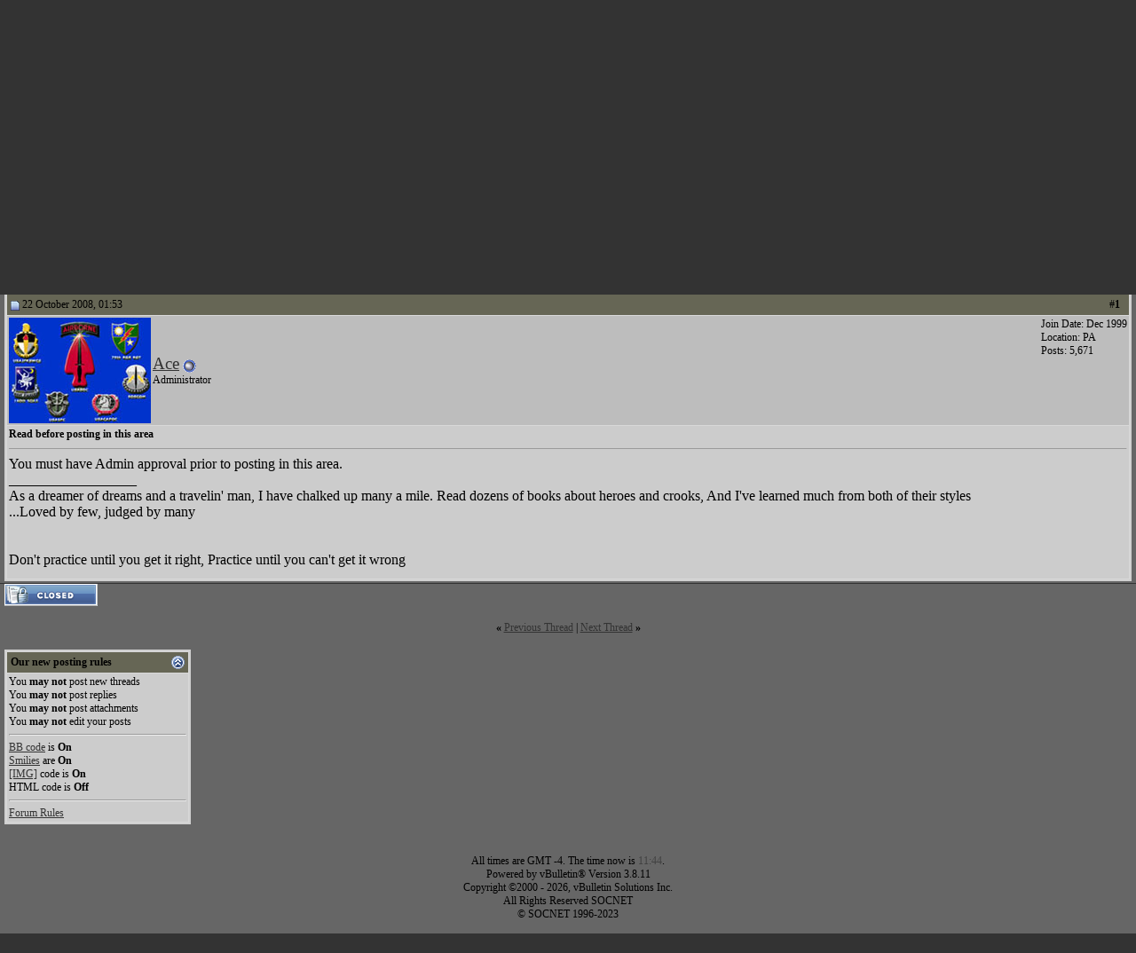

--- FILE ---
content_type: text/html; charset=ISO-8859-1
request_url: https://socnet.com/showthread.php?s=5478237bb9091e55a7f3c0ff85d7e10b&p=1057284
body_size: 25055
content:
<!DOCTYPE html PUBLIC "-//W3C//DTD XHTML 1.0 Transitional//EN" "http://www.w3.org/TR/xhtml1/DTD/xhtml1-transitional.dtd">
<html xmlns="http://www.w3.org/1999/xhtml" dir="ltr" lang="en">
<head>
	<meta http-equiv="Content-Type" content="text/html; charset=ISO-8859-1" />
<meta name="generator" content="vBulletin 3.8.11" />

<meta name="keywords" content=" Read before posting in this area, " />
<meta name="description" content=" Read before posting in this area Special Operations Tributes" />


<!-- CSS Stylesheet -->
<style type="text/css" id="vbulletin_css">
/**
* vBulletin 3.8.11 CSS
* Style: 'CV Custom 2.0 (08/2018)'; Style ID: 10
*/
body
{
	background: #333333;
	color: #000000;
	font: 11pt Verdana;
	margin: 0px 0px 0px 0px;
	padding: 0px;
}
a:link, body_alink
{
	color: #333333;
	text-decoration: underline;
}
a:visited, body_avisited
{
	color: #333330;
	text-decoration: underline;
}
a:hover, a:active, body_ahover
{
	color: #CCFFFF;
	text-decoration: underline;
}
.page
{
	background: #666666;
	color: #000000;
}
td, th, p, li
{
	font: 11pt Verdana;
}
.tborder
{
	background: #d8d8d8;
	color: #333333;
	border: 2px solid #d0d0d0;
}
.tcat
{
	background: #666666;
	color: #FFFFFF;
	font: bold 12pt Verdana;
}
.tcat a:link, .tcat_alink
{
	color: #ffffff;
	text-decoration: none;
}
.tcat a:visited, .tcat_avisited
{
	color: #ffffff;
	text-decoration: none;
}
.tcat a:hover, .tcat a:active, .tcat_ahover
{
	color: #969696;
	text-decoration: underline;
}
.thead
{
	background: #666655;
	color: #000000;
	font: bold 12px Verdana;
}
.thead a:link, .thead_alink
{
	color: #000000;
	text-decoration: none;
}
.thead a:visited, .thead_avisited
{
	color: #414141;
	text-decoration: none;
}
.thead a:hover, .thead a:active, .thead_ahover
{
	color: #969696;
	text-decoration: underline;
}
.tfoot
{
	background: #003300 url(cb/cb/thead.gif) repeat-x top left;
	color: #999999;
}
.tfoot a:link, .tfoot_alink
{
	color: #E0E0F6;
	text-decoration: underline;
}
.tfoot a:visited, .tfoot_avisited
{
	color: #E0E0F6;
	text-decoration: underline;
}
.tfoot a:hover, .tfoot a:active, .tfoot_ahover
{
	color: #969696;
	text-decoration: underline;
}
.alt1, .alt1Active
{
	background: #CCCCCC;
	color: #000000;
	font: 12pt Verdana;
}
.alt2, .alt2Active
{
	background: #BDBDBD;
	color: #000000;
	font: 12pt Verdana;
}
.inlinemod
{
	background: #FFFFCC;
	color: #000000;
}
.wysiwyg
{
	background: #F5F5FF;
	color: #000000;
	font: 12pt Verdana;
}
textarea, .bginput
{
	font: 12pt Verdana;
}
.bginput option, .bginput optgroup
{
	font-size: 12pt;
	font-family: Verdana;
}
.button
{
	font: 12px Verdana;
}
select
{
	font: 12px Verdana;
}
option, optgroup
{
	font-size: 12px;
	font-family: Verdana;
}
.smallfont
{
	font: 12px Verdana;
}
.time
{
	color: #414141;
}
.navbar
{
	font: 14px Verdana;
}
.highlight
{
	color: #FF0000;
	font-weight: bold;
}
.fjsel
{
	background: #003300;
	color: #E0E0F6;
}
.fjdpth0
{
	background: #F7F7F7;
	color: #000000;
}
.panel
{
	background: #e7e9e9;
	color: #414141;
	padding: 10px;
	border: 1px outset;
}
.panelsurround
{
	background: #e9e9e9;
	color: #414141;
}
legend
{
	color: #414141;
	font: 14px Verdana;
}
.vbmenu_control
{
	background: #003300 url(cb/cb/thead.gif) repeat-x top left;
	color: #FFFFFF;
	font: bold 12px Verdana;
	white-space: nowrap;
	cursor: pointer;
}
.vbmenu_control a:link, .vbmenu_control_alink
{
	color: #FFFFFF;
	text-decoration: none;
}
.vbmenu_control a:visited, .vbmenu_control_avisited
{
	color: #FFFFFF;
	text-decoration: none;
}
.vbmenu_control a:hover, .vbmenu_control a:active, .vbmenu_control_ahover
{
	color: #FFFFFF;
	text-decoration: underline;
}
.vbmenu_popup
{
	background: #EAEAEA;
	color: #414141;
	border: 1px solid #d0d0d0;
}
.vbmenu_option
{
	background: #e7e9e9;
	color: #000000;
	font: 10px Verdana;
	white-space: nowrap;
	cursor: pointer;
}
.vbmenu_option a:link, .vbmenu_option_alink
{
	color: #414141;
	text-decoration: none;
}
.vbmenu_option a:visited, .vbmenu_option_avisited
{
	color: #414141;
	text-decoration: none;
}
.vbmenu_option a:hover, .vbmenu_option a:active, .vbmenu_option_ahover
{
	color: #969696;
	text-decoration: none;
}
.vbmenu_hilite
{
	background: #cecece;
	color: #414141;
	font: 10px Verdana;
	white-space: nowrap;
	cursor: pointer;
}
.vbmenu_hilite a:link, .vbmenu_hilite_alink
{
	background: #666666;
	color: #414141;
	text-decoration: none;
}
.vbmenu_hilite a:visited, .vbmenu_hilite_avisited
{
	color: #414141;
	text-decoration: none;
}
.vbmenu_hilite a:hover, .vbmenu_hilite a:active, .vbmenu_hilite_ahover
{
	color: #414141;
	text-decoration: none;
}
/* ***** styling for 'big' usernames on postbit etc. ***** */
.bigusername { font-size: 14pt; }

/* ***** small padding on 'thead' elements ***** */
td.thead, th.thead, div.thead { padding: 4px; }

/* ***** basic styles for multi-page nav elements */
.pagenav a { text-decoration: none; }
.pagenav td { padding: 2px 4px 2px 4px; }

/* ***** de-emphasized text */
.shade, a.shade:link, a.shade:visited { color: #777777; text-decoration: none; }
a.shade:active, a.shade:hover { color: #FF4400; text-decoration: underline; }
.tcat .shade, .thead .shade, .tfoot .shade { color: #DDDDDD; }

/* ***** define margin and font-size for elements inside panels ***** */
.fieldset { margin-bottom: 6px; }
.fieldset, .fieldset td, .fieldset p, .fieldset li { font-size: 11px; }
.header {
background-color: #475a7d;
background-image: url(cb/cb/headarka.gif);
background-repeat: repeat-x;
margin:0 0 0 0;
padding:0 0 0 20;
}
.logo {padding-left:10px;}
.afterlogo {
color:#ffffff;
font-size:8pt;
font-family:Tahoma;
float:right;
padding-right:10px;
padding-left:10px;}
.afterlogo a{
color:#ffffff;
font-size:8pt;
font-family:Tahoma;
text-decoration:none;}
.afterlogo a:hover {
color:#444422;
text-decoration:underline;}

.nv {
background: #dce2e7 url(cb/cb/nav.gif) repeat-x;
}
.nvlink {
font:bold 11px Tahoma;
color:#414141;
text-decoration:none;
width:auto;
}
.nvlink a {
text-decoration:none;
margin-right:10px;
}
.nvlink a:visited {
text-decoration:none;
margin-right:10px;
}
.nvlink a:hover{
font-color:#969696;
text-decoration:underline;
}
</style>
<link rel="stylesheet" type="text/css" href="clientscript/vbulletin_important.css?v=3811" />


<!-- / CSS Stylesheet -->

<script type="text/javascript" src="https://ajax.googleapis.com/ajax/libs/yui/2.9.0/build/yahoo-dom-event/yahoo-dom-event.js?v=3811"></script>
<script type="text/javascript" src="https://ajax.googleapis.com/ajax/libs/yui/2.9.0/build/connection/connection-min.js?v=3811"></script>
<script type="text/javascript">
<!--
var SESSIONURL = "s=4178c2167e341ed7b12b3c403fe0d13a&";
var SECURITYTOKEN = "guest";
var IMGDIR_MISC = "cb/misc";
var vb_disable_ajax = parseInt("0", 10);
// -->
</script>
<script type="text/javascript" src="clientscript/vbulletin_global.js?v=3811"></script>
<script type="text/javascript" src="clientscript/vbulletin_menu.js?v=3811"></script>


	<title> Read before posting in this area - SOCNET | Special Operations | SOF | Military | Current Events</title>
	<script type="text/javascript" src="clientscript/vbulletin_post_loader.js?v=3811"></script>
	<style type="text/css" id="vbulletin_showthread_css">
	<!--
	
	#links div { white-space: nowrap; }
	#links img { vertical-align: middle; }
	-->
	</style>
</head>
<body onload="if (document.body.scrollIntoView &amp;&amp; (window.location.href.indexOf('#') == -1 || window.location.href.indexOf('#post') &gt; -1)) { fetch_object('currentPost').scrollIntoView(true); }">
<a name="top"></a>
<table border="0" cellpadding="0" cellspacing="0" align="left">
  <tr>
     <td valign="top">
			<a href="https://www.socnet.com/"><img src="https://www.socnet.com/images/header1_03b.gif" alt="SOCNET" border="0"></a></td>
     
        
<td width="200"></td>
<td width="200"><div class="afterlogo"></div></td>
  </tr>
    </table>
  </tr>
  <tr>
    <td width="100%" class="nv" height="1" >
<div class="nvlink" align="center">
		
		
			
		
		

		
			
			
		

		
			
			
		
		
		
</div>
</td>
  </tr>
</table>

<!-- open content container -->

<div align="center">
	<div class="page" style="width:100%; text-align:left">
		<div style="padding:0px 5px 0px 5px" align="left">





<br />

<!-- breadcrumb, login, pm info -->
<table class="tborder" cellpadding="2" cellspacing="1" border="0" width="100%" align="center">
<tr>
	<td class="alt1" width="100%">
		
			<table cellpadding="0" cellspacing="0" border="0">
			<tr valign="bottom">
				<td><a href="#" onclick="history.back(1); return false;"><img src="cb/misc/navbits_start.gif" alt="Go Back" border="0" /></a></td>
				<td>&nbsp;</td>
				<td width="100%"><span class="navbar"><a href="index.php?s=4178c2167e341ed7b12b3c403fe0d13a" accesskey="1">SOCNET | Special Operations | SOF | Military | Current Events</a></span> 
	<span class="navbar">&gt; <a href="forumdisplay.php?s=4178c2167e341ed7b12b3c403fe0d13a&amp;f=21">Welcome to SOCNET</a></span>


	<span class="navbar">&gt; <a href="forumdisplay.php?s=4178c2167e341ed7b12b3c403fe0d13a&amp;f=248">Special Operations Tributes</a></span>

</td>
			</tr>
			<tr>
				<td class="navbar" style="font-size:10pt; padding-top:1px" colspan="3"><a href="/showthread.php?s=5478237bb9091e55a7f3c0ff85d7e10b&amp;p=1057284"><img class="inlineimg" src="cb/misc/navbits_finallink_ltr.gif" alt="Reload this Page" border="0" /></a> <strong>
	 Read before posting in this area

</strong></td>
			</tr>
			</table>
		
	</td>

	<td class="alt2" nowrap="nowrap" style="padding:0px">
		<!-- login form -->
		<form action="login.php?do=login" method="post" onsubmit="md5hash(vb_login_password, vb_login_md5password, vb_login_md5password_utf, 0)">
		<script type="text/javascript" src="clientscript/vbulletin_md5.js?v=3811"></script>
		<table cellpadding="0" cellspacing="20" border="0">
		<tr>
			<td class="smallfont" style="white-space: nowrap;"><label for="navbar_username">User Name</label></td>
			<td><input type="text" class="bginput" style="font-size: 11px" name="vb_login_username" id="navbar_username" size="10" accesskey="u" tabindex="101" value="User Name" onfocus="if (this.value == 'User Name') this.value = '';" /></td>
			<td class="smallfont" nowrap="nowrap"><label for="cb_cookieuser_navbar"><input type="checkbox" name="cookieuser" value="1" tabindex="103" id="cb_cookieuser_navbar" accesskey="c" />Remember Me?</label></td>
		</tr>
		<tr>
			<td class="smallfont"><label for="navbar_password">Password</label></td>
			<td><input type="password" class="bginput" style="font-size: 11px" name="vb_login_password" id="navbar_password" size="10" tabindex="102" /></td>
			<td><input type="submit" class="button" value="Log in" tabindex="104" title="Enter your username and password in the boxes provided to login, or click the 'register' button to create a profile for yourself." accesskey="s" /></td>
		</tr>
		</table>
		<input type="hidden" name="s" value="4178c2167e341ed7b12b3c403fe0d13a" />
		<input type="hidden" name="securitytoken" value="guest" />
		<input type="hidden" name="do" value="login" />
		<input type="hidden" name="vb_login_md5password" />
		<input type="hidden" name="vb_login_md5password_utf" />
		</form>
		<!-- / login form -->
	</td>

</tr>
</table>
<!-- / breadcrumb, login, pm info -->

<!-- nav buttons bar -->
<div class="tborder" style="padding:1px; border-top-width:0px">
	<table cellpadding="0" cellspacing="0" border="0" width="100%" align="center">
	<tr align="center">
		
		
			<td class="vbmenu_control"><a href="register.php?s=4178c2167e341ed7b12b3c403fe0d13a" rel="nofollow">Register</a></td>
		
		
		<td class="vbmenu_control"><a rel="help" href="faq.php?s=4178c2167e341ed7b12b3c403fe0d13a" accesskey="5">FAQ</a></td>
		
			
			
		
		<td class="vbmenu_control"><a href="calendar.php?s=4178c2167e341ed7b12b3c403fe0d13a">Calendar</a></td>
		
			
			
		
		
		
		</tr>
	</table>
</div>
<!-- / nav buttons bar -->

<br />






<!-- NAVBAR POPUP MENUS -->

	
	
	
	
	
<!-- / NAVBAR POPUP MENUS -->

<!-- PAGENAV POPUP -->
	<div class="vbmenu_popup" id="pagenav_menu" style="display:none">
		<table cellpadding="4" cellspacing="1" border="0">
		<tr>
			<td class="thead" nowrap="nowrap">Go to Page...</td>
		</tr>
		<tr>
			<td class="vbmenu_option" title="nohilite">
			<form action="index.php" method="get" onsubmit="return this.gotopage()" id="pagenav_form">
				<input type="text" class="bginput" id="pagenav_itxt" style="font-size:11px" size="4" />
				<input type="button" class="button" id="pagenav_ibtn" value="Go" />
			</form>
			</td>
		</tr>
		</table>
	</div>
<!-- / PAGENAV POPUP -->










<a name="poststop" id="poststop"></a>

<!-- controls above postbits -->
<table cellpadding="0" cellspacing="0" border="0" width="100%" style="margin-bottom:3px">
<tr valign="bottom">
	
		<td class="smallfont"><a href="newreply.php?s=4178c2167e341ed7b12b3c403fe0d13a&amp;do=newreply&amp;noquote=1&amp;p=1057284" rel="nofollow"><img src="cb/buttons/threadclosed.gif" alt="Closed Thread" border="0" /></a></td>
	
	
</tr>
</table>
<!-- / controls above postbits -->

<!-- toolbar -->
<table class="tborder" cellpadding="2" cellspacing="1" border="0" width="100%" align="center" style="border-bottom-width:0px">
<tr>
	<td class="tcat" width="100%">
		<div class="smallfont">
		
		&nbsp;
		</div>
	</td>
	<td class="vbmenu_control" id="threadtools" nowrap="nowrap">
		<a href="/showthread.php?p=1057284&amp;nojs=1#goto_threadtools">Thread Tools</a>
		<script type="text/javascript"> vbmenu_register("threadtools"); </script>
	</td>
	
	
	
	<td class="vbmenu_control" id="displaymodes" nowrap="nowrap">
		<a href="/showthread.php?p=1057284&amp;nojs=1#goto_displaymodes">Display Modes</a>
		<script type="text/javascript"> vbmenu_register("displaymodes"); </script>
	</td>
	

	

</tr>
</table>
<!-- / toolbar -->



<!-- end content table -->

		</div>
	</div>
</div>

<!-- / close content container -->
<!-- / end content table -->





<div id="posts"><!-- post #1057284 -->

	<!-- open content container -->

<div align="center">
	<div class="page" style="width:100%; text-align:left">
		<div style="padding:0px 5px 0px 5px" align="left">

	<div id="edit1057284" style="padding:0px 0px 2px 0px">
	



<table class="tborder" id="post1057284" cellpadding="2" cellspacing="1" border="0" width="100%" align="center">
<tr>
	<td class="thead"  id="currentPost">
		<div class="normal" style="float:right">
			&nbsp;
			#<a href="showpost.php?s=4178c2167e341ed7b12b3c403fe0d13a&amp;p=1057284&amp;postcount=1" target="new" rel="nofollow" id="postcount1057284" name="1"><strong>1</strong></a> &nbsp;
			
			
			
			
			
		</div>

		<div class="normal">
			<!-- status icon and date -->
			<a name="post1057284"><img class="inlineimg" src="cb/statusicon/post_old.gif" alt="Old" border="0" /></a>
			
				22 October 2008, 01:53
			
			
			<!-- / status icon and date -->
		</div>
	</td>
</tr>
<tr>
	<td class="alt2" style="padding:0px">
		<!-- user info -->
		<table cellpadding="0" cellspacing="2" border="0" width="100%">
		<tr>
			<td class="alt2"><a href="member.php?s=4178c2167e341ed7b12b3c403fe0d13a&amp;u=2918"><img src="image.php?s=4178c2167e341ed7b12b3c403fe0d13a&amp;u=2918&amp;dateline=1052597809"   alt="Ace's Avatar" border="0" /></a></td>
			<td nowrap="nowrap">

				<div id="postmenu_1057284">
					
					<a class="bigusername" href="member.php?s=4178c2167e341ed7b12b3c403fe0d13a&amp;u=2918">Ace</a>
					<img class="inlineimg" src="cb/statusicon/user_offline.gif" alt="Ace is offline" border="0" />


					<script type="text/javascript"> vbmenu_register("postmenu_1057284", true); </script>
					
				</div>

				<div class="smallfont">Administrator</div>
				
				

			</td>
			<td width="100%">&nbsp;</td>
			<td valign="top" nowrap="nowrap">

				<div class="smallfont">
					<div>Join Date: Dec 1999</div>
					<div>Location: PA</div>
					
					<div>
						Posts: 5,671
					</div>
					
					
					
					
					<div>    </div>
				</div>

			</td>
		</tr>
		</table>
		<!-- / user info -->
	</td>
</tr>
<tr>
	
	<td class="alt1" id="td_post_1057284">
		
	<!-- message, attachments, sig -->

		

		
			<!-- icon and title -->
			<div class="smallfont">
				
				<strong>Read before posting in this area</strong>
			</div>
			<hr size="1" style="color:#d8d8d8; background-color:#d8d8d8" />
			<!-- / icon and title -->
		

		<!-- message -->
		<div id="post_message_1057284">
			
			You must have Admin approval prior to posting in this area.
		</div>
		<!-- / message -->

		

		
		

		
		<!-- sig -->
			<div>
				__________________<br />
				As a dreamer of dreams and a travelin' man, I have chalked up many a mile. Read dozens of books about heroes and crooks, And I've learned much from both of their styles<br />
...Loved by few, judged by many<br />
<br />
<br />
Don't practice until you get it right, Practice until you can't get it wrong
			</div>
		<!-- / sig -->
		

		

		

		<div style="margin-top: 10px" align="right">
			<!-- controls -->
			
			
			
			
			
			
			
			
			
				
			
			
			<!-- / controls -->
		</div>

	<!-- message, attachments, sig -->

	</td>
</tr>
</table>


 
<!-- post 1057284 popup menu -->
<div class="vbmenu_popup" id="postmenu_1057284_menu" style="display:none;">
	<table cellpadding="4" cellspacing="1" border="0">
	<tr>
		<td class="thead">Ace</td>
	</tr>
	
		<tr><td class="vbmenu_option"><a href="member.php?s=4178c2167e341ed7b12b3c403fe0d13a&amp;u=2918">View Public Profile</a></td></tr>
	
	
	
	
		<tr><td class="vbmenu_option"><a href="http://www.socnet.com">Visit Ace's homepage!</a></td></tr>
	
	
		<tr><td class="vbmenu_option"><a href="search.php?s=4178c2167e341ed7b12b3c403fe0d13a&amp;do=finduser&amp;u=2918" rel="nofollow">Find all posts by Ace</a></td></tr>
	
	
	
	</table>
</div>
<!-- / post 1057284 popup menu -->



	</div>
	
		</div>
	</div>
</div>

<!-- / close content container -->

<!-- / post #1057284 --><div id="lastpost"></div></div>

<!-- start content table -->
<!-- open content container -->

<div align="center">
	<div class="page" style="width:100%; text-align:left">
		<div style="padding:0px 5px 0px 5px" align="left">

<!-- / start content table -->

<!-- controls below postbits -->
<table cellpadding="0" cellspacing="0" border="0" width="100%" style="margin-top:1px">
<tr valign="top">
	
		<td class="smallfont"><a href="newreply.php?s=4178c2167e341ed7b12b3c403fe0d13a&amp;do=newreply&amp;noquote=1&amp;p=1057284" rel="nofollow"><img src="cb/buttons/threadclosed.gif" alt="Closed Thread" border="0" /></a></td>
	
	
</tr>
</table>
<!-- / controls below postbits -->



















<!-- next / previous links -->
	<br />
	<div class="smallfont" align="center">
		<strong>&laquo;</strong>
			<a href="showthread.php?s=4178c2167e341ed7b12b3c403fe0d13a&amp;t=81232&amp;goto=nextoldest" rel="nofollow">Previous Thread</a>
			|
			<a href="showthread.php?s=4178c2167e341ed7b12b3c403fe0d13a&amp;t=81232&amp;goto=nextnewest" rel="nofollow">Next Thread</a>
		<strong>&raquo;</strong>
	</div>
<!-- / next / previous links -->







<!-- popup menu contents -->
<br />

<!-- thread tools menu -->
<div class="vbmenu_popup" id="threadtools_menu" style="display:none">
<form action="postings.php?t=81232&amp;pollid=" method="post" name="threadadminform">
	<table cellpadding="4" cellspacing="1" border="0">
	<tr>
		<td class="thead">Thread Tools<a name="goto_threadtools"></a></td>
	</tr>
	<tr>
		<td class="vbmenu_option"><img class="inlineimg" src="cb/buttons/printer.gif" alt="Show Printable Version" /> <a href="printthread.php?s=4178c2167e341ed7b12b3c403fe0d13a&amp;t=81232" accesskey="3" rel="nofollow">Show Printable Version</a></td>
	</tr>
	
	
	
	
	</table>
</form>
</div>
<!-- / thread tools menu -->

<!-- **************************************************** -->

<!-- thread display mode menu -->
<div class="vbmenu_popup" id="displaymodes_menu" style="display:none">
	<table cellpadding="4" cellspacing="1" border="0">
	<tr>
		<td class="thead">Display Modes<a name="goto_displaymodes"></a></td>
	</tr>
	<tr>
	
		<td class="vbmenu_option" title="nohilite"><img class="inlineimg" src="cb/buttons/mode_linear.gif" alt="Linear Mode" /> <strong>Linear Mode</strong></td>
	
	</tr>
	<tr>
	
		<td class="vbmenu_option"><img class="inlineimg" src="cb/buttons/mode_hybrid.gif" alt="Hybrid Mode" /> <a href="showthread.php?s=4178c2167e341ed7b12b3c403fe0d13a&amp;mode=hybrid&amp;t=81232">Switch to Hybrid Mode</a></td>
	
	</tr>
	<tr>
	
		<td class="vbmenu_option"><img class="inlineimg" src="cb/buttons/mode_threaded.gif" alt="Threaded Mode" /> <a href="showthread.php?s=4178c2167e341ed7b12b3c403fe0d13a&amp;p=1057284&amp;mode=threaded#post1057284">Switch to Threaded Mode</a></td>
	
	</tr>
	</table>
</div>
<!-- / thread display mode menu -->

<!-- **************************************************** -->



<!-- **************************************************** -->



<!-- / popup menu contents -->


<!-- forum rules and admin links -->
<table cellpadding="0" cellspacing="0" border="0" width="100%" align="center">
<tr valign="bottom">
	<td width="100%" valign="top">
		<table class="tborder" cellpadding="2" cellspacing="1" border="0" width="210">
<thead>
<tr>
	<td class="thead">
		<a style="float:right" href="#top" onclick="return toggle_collapse('forumrules')"><img id="collapseimg_forumrules" src="cb/buttons/collapse_thead.gif" alt="" border="0" /></a>
		Our new posting rules
	</td>
</tr>
</thead>
<tbody id="collapseobj_forumrules" style="">
<tr>
	<td class="alt1" nowrap="nowrap"><div class="smallfont">
		
		<div>You <strong>may not</strong> post new threads</div>
		<div>You <strong>may not</strong> post replies</div>
		<div>You <strong>may not</strong> post attachments</div>
		<div>You <strong>may not</strong> edit your posts</div>
		<hr />
		
		<div><a href="misc.php?s=4178c2167e341ed7b12b3c403fe0d13a&amp;do=bbcode" target="_blank">BB code</a> is <strong>On</strong></div>
		<div><a href="misc.php?s=4178c2167e341ed7b12b3c403fe0d13a&amp;do=showsmilies" target="_blank">Smilies</a> are <strong>On</strong></div>
		<div><a href="misc.php?s=4178c2167e341ed7b12b3c403fe0d13a&amp;do=bbcode#imgcode" target="_blank">[IMG]</a> code is <strong>On</strong></div>
		<div>HTML code is <strong>Off</strong></div>
		<hr />
		<div><a href="misc.php?s=4178c2167e341ed7b12b3c403fe0d13a&amp;do=showrules" target="_blank">Forum Rules</a></div>
	</div></td>
</tr>
</tbody>
</table>
	</td>
	<td class="smallfont" align="right">
		<table cellpadding="0" cellspacing="0" border="0">
		
		<tr>
			<td>
			
			</td>
		</tr>
		</table>
	</td>
</tr>
</table>
<!-- /forum rules and admin links -->

<br />




<br />
<div class="smallfont" align="center">All times are GMT -4. The time now is <span class="time">11:44</span>.</div>
<div align="center">
	<div class="smallfont" align="center">
	<!-- Do not remove this copyright notice -->
	Powered by vBulletin&reg; Version 3.8.11<br />Copyright &copy;2000 - 2026, vBulletin Solutions Inc.
	<!-- Do not remove this copyright notice -->
	</div>
	
	<div class="smallfont" align="center">
	<!-- Do not remove  or your scheduled tasks will cease to function -->
	
	<!-- Do not remove  or your scheduled tasks will cease to function -->
	
	All Rights Reserved SOCNET
	</div>
<div align="center" class="smallfont">© SOCNET 1996-2023<a href="https://www.SOCNET.com" target="_blank"></a>
</div>
<br />

		</div>
	</div>
</div>

<!-- / close content container -->
<!-- /content area table -->

<form action="index.php" method="get" style="clear:left">
	
<table cellpadding="2" cellspacing="0" border="0" width="100%" class="page" align="center">
<tr>
	
	
	<td class="tfoot" align="right" width="100%">
		<div class="smallfont">
			<strong>
				
				
				
				
				

				
 
				<a href="#top" onclick="self.scrollTo(0, 0); return false;">Top</a>
			</strong>
		</div>
	</td>
</tr>
</table>

</form>




<script type="text/javascript">
<!--
	// Main vBulletin Javascript Initialization
	vBulletin_init();
//-->
</script>

<!-- temp -->
<div style="display:none">
	<!-- thread rate -->
	
		
	
	<!-- / thread rate -->
</div>

</body>
</html>